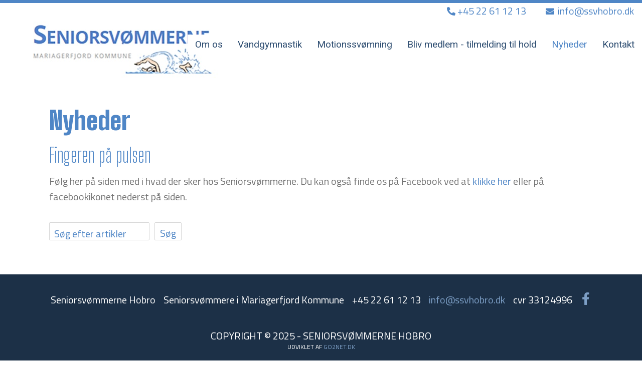

--- FILE ---
content_type: text/html; charset=utf-8
request_url: https://ssvhobro.dk/DK/Nyheder.aspx?newsquery=&pageNumber=2
body_size: 4384
content:
<?xml version="1.0" encoding="utf-8" ?>




<!DOCTYPE html PUBLIC "-//W3C//DTD XHTML 1.0 Transitional//EN" "http://www.w3.org/TR/xhtml1/DTD/xhtml1-transitional.dtd">
<html xmlns="http://www.w3.org/1999/xhtml" class="sitecontent">
<head><title>
	Nyheder - ssvhobro.dk
</title><meta name="viewport" content="width=device-width, initial-scale=1" /><meta name="generator" content="Go2Net.dk CMS v5" /><link href="/x/css/reset-min.css" type="text/css" rel="stylesheet" /><link href="/x/css/shadowbox.css?v1.0" rel="stylesheet" type="text/css" /><link href="/x/css/jqModal.css" rel="stylesheet" type="text/css" /><link href="/fancybox/jquery.fancybox-1.3.1.css" rel="stylesheet" type="text/css" /><link href="/x/css/tipTip.css" rel="stylesheet" type="text/css" />
	
	<script type="text/javascript" src="/x/js/jquery-1.8.2.min.js"></script>
	<script type="text/javascript" src="/x/js/jquery-ui-1.9.1.custom.min.js"></script>
	
	<script type="text/javascript" src="/x/js/jqModal.js"></script>
	<script type="text/javascript" src="/x/js/shortcut.js"></script>
	<script type="text/javascript" src="/x/js/shadowbox.js"></script>
	<script type="text/javascript" src="/x/js/jquery.cycle2.js"></script>
	<script type="text/javascript" src="/fancybox/jquery.mousewheel-3.0.2.pack.js"></script>
	<script type="text/javascript" src="/fancybox/jquery.fancybox-1.3.1.js"></script>
	<script type="text/javascript" src="/x/js/updnWatermark.js"></script>
	<script type="text/javascript" src="/Plugins/flowplayer/example/flowplayer-3.2.4.min.js"></script>
	<script type="text/javascript" src="/x/js/swfobject.js"></script>
	<script src="/x/js/jquery.tipTip.min.js" type="text/javascript"></script>
	<script type="text/javascript" src="/x/js/javascript.js"></script>
	<script type="text/javascript" src="/x/js/HomeList.js"></script>
	<script type="text/javascript" src="/x/js/ProductBuy.js"></script>
	<script type="text/javascript" src="/x/js/moment.js"></script>
	<script type="text/javascript">
		Shadowbox.init();
	</script>
	<script src="https://kit.fontawesome.com/28e9fb6a50.js" crossorigin="anonymous"></script>
	<link rel="stylesheet" href="https://cdnjs.cloudflare.com/ajax/libs/font-awesome/4.7.0/css/font-awesome.min.css" /><link href="//netdna.bootstrapcdn.com/font-awesome/3.2.1/css/font-awesome.css" rel="stylesheet" /><link href="../App_Themes/WithOutMenu/Specifics.css" type="text/css" rel="stylesheet" /><link href="/x/css/layout.css?638991913606361198" rel="stylesheet" type="text/css" media="all" /></head>
<body>
	<form name="form1" method="post" action="./Nyheder.aspx?DK%2fNyheder.aspx&amp;newsquery=&amp;pageNumber=2" id="form1">
<div>
<input type="hidden" name="__EVENTTARGET" id="__EVENTTARGET" value="" />
<input type="hidden" name="__EVENTARGUMENT" id="__EVENTARGUMENT" value="" />
<input type="hidden" name="__VIEWSTATE" id="__VIEWSTATE" value="/[base64]/////w9kAgUPZBYCAgkPZBYEAgEPDxYCHwEFATFkZAIED2QWAmYPDxYCHgtQb3N0QmFja1VybAUoL0RLL055aGVkZXIuYXNweD9uZXdzcXVlcnk9JnBhZ2VOdW1iZXI9MmRkAgYPZBYGAgwPDxYCHwcFKC9ESy9OeWhlZGVyLmFzcHg/[base64]/[base64]/iCAqT3AqQi49VMJrdeCloJDzoGTbqp" />
</div>

<script type="text/javascript">
//<![CDATA[
var theForm = document.forms['form1'];
if (!theForm) {
    theForm = document.form1;
}
function __doPostBack(eventTarget, eventArgument) {
    if (!theForm.onsubmit || (theForm.onsubmit() != false)) {
        theForm.__EVENTTARGET.value = eventTarget;
        theForm.__EVENTARGUMENT.value = eventArgument;
        theForm.submit();
    }
}
//]]>
</script>


<script src="/WebResource.axd?d=_cCKTDedcULRdXDVCUxVEZupvi31RE71-FMX_9xTQE3d6tmioEMAol9_p72doprfvFQBfjWvGSRiDtG-9BjsK6fFLowj60mgfFBBUEv9voE1&amp;t=638640142670720732" type="text/javascript"></script>


<script src="/x/js/respond.js" type="text/javascript"></script>
<div>

	<input type="hidden" name="__VIEWSTATEGENERATOR" id="__VIEWSTATEGENERATOR" value="CA0B0334" />
</div>
		<input type="hidden" name="languageHidden" id="languageHidden" value="DK" />

		<div class="mobileMenu noselect">
			<ul class="navigationbar">
				<li>
					<div><span class="closeButton">+</span></div>
				</li>
			</ul>
			<ul><li><a href="/DK.aspx">Forside</a></li><li><a href="/DK/Om os.aspx" title="Om os">Om os</a><span class="closed">+</span><ul><li><a href="/DK/Om os/Bestyrelsen.aspx" title="Bestyrelsen">Bestyrelsen</a></li><li><a href="/DK/Om os/Historien om os.aspx" title="Historien om os">Historien om os</a><span class="closed">+</span><ul><li><a href="/DK/Om os/Historien om os/Vedtægter.aspx" title="Vedtægter">Vedt&#230;gter</a></li></ul></li></ul></li><li><a href="/DK/Vandgymnastik.aspx" title="Vandgymnastik">Vandgymnastik</a><span class="closed">+</span><ul><li><a href="/DK/Vandgymnastik/GRATIS Prøvetime.aspx" title="GRATIS Prøvetime">GRATIS Pr&#248;vetime</a></li><li><a href="/DK/Vandgymnastik/Holdtider.aspx" title="Holdtider">Holdtider</a></li><li><a href="/DK/Vandgymnastik/Priser.aspx" title="Priser">Priser</a></li></ul></li><li><a href="/DK/Motionssvømning.aspx" title="Motionssvømning">Motionssv&#248;mning</a><span class="closed">+</span><ul><li><a href="/DK/Motionssvømning/GRATIS prøvetime.aspx" title="GRATIS prøvetime">GRATIS pr&#248;vetime</a></li><li><a href="/DK/Motionssvømning/Holdtider.aspx" title="Holdtider">Holdtider</a></li><li><a href="/DK/Motionssvømning/Priser.aspx" title="Priser">Priser</a></li></ul></li><li><a href="/DK/Bliv medlem (x30x) tilmelding til hold.aspx" title="Bliv medlem - tilmelding til hold">Bliv medlem - tilmelding til h...</a></li><li class="selected"><a href="/DK/Nyheder.aspx" title="Nyheder">Nyheder</a></li><li><a href="/DK/Kontakt.aspx" title="Kontakt">Kontakt</a></li></ul>

		</div>

		<div class="headWrapper">
			<div class="maxWidthWrapper">
				<div style="display: none;">
					
				</div>
				<div style="text-align: right; float: left; width: 100%;">
					
				</div>

				<div class="topBanner">
					
				</div>
				<div class="clear"></div>

				<div class="clear"></div>

				
			</div>
			<p style="margin-bottom: -25px;">&nbsp;</p>
			<div id="myHeader">

			
			
			<ul><li class="tlf-top">
			
			<a href="tel:+45 22 61 12 13">
			<i style="font-size:17px;" class="fas fa-phone-alt" style="margin-right:5px;"></i>
			+45 22 61 12 13
			</a>
			
			<a href="mailto:info@ssvhobro.dk">
				<i style="width: 25px;font-size: 23px;margin-left: 35px;margin-right: -5px;font-size: 17px;" class="fas fa-envelope"></i>
								info@ssvhobro.dk
			</a>
			
			</li>
			<li class="tlf-top-mobile">
			
							
				<a href="tel:+45 22 61 12 13">
					<i style="width: 30px;" class="fas fa-phone-alt"></i>
				</a>
				
				<a href="mailto:info@ssvhobro.dk">
					<i style="width: 19px;font-size: 23px;" class="fas fa-envelope"></i>
				</a>
			</li>
			</ul>
			    <div class="clear"></div>

				<div id="logoWrapper" class="logoWrapper">

				
				
					<a href="javascript:void(0);" class="menuIcon">
						<i class="fas fa-bars"></i>
					</a>
					<div class="clear"></div>
				</div>
					<a href="/" class="logo">
						<img id="imgLogo" src="/gfx/layout/1981238d-eb7d-4a85-87f4-c7adfc1440ae.jpg" style="border-width:0px;float:left;width:100%; max-width:400px;" />
					</a>
				<div class="menuWrapper">
					<div class="menu">
    <ul>
        <li><a href="/DK.aspx">Forside</a></li><li><a href="/DK/Om os.aspx">Om os</a></li><li><a href="/DK/Vandgymnastik.aspx">Vandgymnastik</a></li><li><a href="/DK/Motionssvømning.aspx">Motionssv&#248;mning</a></li><li><a href="/DK/Bliv medlem (x30x) tilmelding til hold.aspx">Bliv medlem - tilmelding til hold</a></li><li class="selected"><a href="/DK/Nyheder.aspx">Nyheder</a></li><li><a href="/DK/Kontakt.aspx">Kontakt</a></li>
    </ul>
</div>


					<div class="clearfix"></div>
				</div>
			</div>
		</div>
		<div class="clear"></div>

		<div class="siteWrapper space">
			

<div class="submenuImage" style="text-align: center; width: 200px; margin-top:20px;">
    <a id="ctl12_hypImg"></a>
</div>

			
				<div style="margin: auto; text-align: center;">
					

<div class="submenuHtml" style="margin-top:20px;">
    
</div>

				</div>

			<div class="maxWidthWrapper">
			</div>

			<div class="maxWidthWrapper">
				
					<div class="contentWrapper">
								<div id="submenuWrapper" class="submenuWrapper">
				
<div class="submenu">
	<h1></h1>
	<ul><li><a href="/DK.aspx">Forside</a></li><li><a href="/DK/Om os.aspx" title="Om os">Om os</a></li><li><a href="/DK/Vandgymnastik.aspx" title="Vandgymnastik">Vandgymnastik</a></li><li><a href="/DK/Motionssvømning.aspx" title="Motionssvømning">Motionssv&#248;mning</a></li><li><a href="/DK/Bliv medlem (x30x) tilmelding til hold.aspx" title="Bliv medlem - tilmelding til h...">Bliv medlem - tilmelding til h...</a></li><li class="selected"><a href="/DK/Nyheder.aspx" title="Nyheder">Nyheder</a></li><li><a href="/DK/Kontakt.aspx" title="Kontakt">Kontakt</a></li></ul>
</div>

			</div>
						<div class="subcontent">
							<div id="divPageContents" style="margin: 0">
								
<div class="clear"></div>



<h1>Nyheder</h1><h2>Fingeren på pulsen</h2><div><p>Følg her på siden med i hvad der sker hos Seniorsvømmerne. Du kan også finde os på Facebook ved at <a href="https://www.facebook.com/groups/584649888240020" target="_blank">klikke her</a> eller på facebookikonet nederst på siden.</p></div>
<div class="news">
    <script type="text/javascript">
        function search()
        {
            window.location = "?newsquery=" + encodeURIComponent(jQuery("#txtQuery").val());
        }
    </script>
    <div onkeypress="javascript:return WebForm_FireDefaultButton(event, &#39;pageContents_ctl03_btnFind&#39;)">
	
        <div class="newssearch">
            <div class="field">
                <input name="pageContents$ctl03$txtQuery" type="text" id="txtQuery" title="Søg efter artikler" /></div>
            <input type="submit" name="pageContents$ctl03$btnFind" value="Søg" onclick="search(); return false;WebForm_DoPostBackWithOptions(new WebForm_PostBackOptions(&quot;pageContents$ctl03$btnFind&quot;, &quot;&quot;, true, &quot;&quot;, &quot;&quot;, false, false))" id="pageContents_ctl03_btnFind" />
        </div>

        <div class="newslist">
            
        </div>

        <div class="newspage">
            
        </div>

    
</div>
</div>

<div class="clear"></div>


							</div>
							<div class="clear"></div>
						</div>
						<div class="clear"></div>
					</div>
				
			</div>

			
			<div class="clear"></div>
		</div>
		<div class="clear"></div>


		<div class="footerWrapper">
			<div class="space footer maxWidthWrapper">
				<div class="contactInfo">
					<ul class="">
						<li id="liName1">
							Seniorsvømmerne Hobro
						</li>
						<li id="liName2">
							Seniorsvømmere i Mariagerfjord Kommune
						</li>
						
						
						
						
						<li id="liPhone1">
							+45 22 61 12 13
						</li>
						<li id="liEmail">
							<a id="hypEmail" href="mailto:info@ssvhobro.dk">info@ssvhobro.dk</a>
						</li>
						<li id="liPhone2">
							cvr 33124996
						</li>
						<li id="liFax">
							<a href="https://www.facebook.com/groups/584649888240020" class="fa fa-facebook"></a>
						</li>

					</ul>
					<div class="clear"></div>
				</div>
				<div class="copyright">

					<ul>
						<li>Copyright &copy; 2025 -
                                Seniorsvømmerne Hobro
						</li>
					</ul>
					<ul>
						<li>
							
                                    Udviklet af <a href="http://www.go2net.dk" target="_blank">go2net.dk</a>
							
							
							<br />
							
						</li>
					</ul>
					<div class="clear"></div>
				</div>
				<div class="clear"></div>
			</div>
			<div class="clear"></div>
		</div>
		</div>

        <!--
            <div class="frontPageBasket"></div>
			
			
		
		-->

	</form>
	
	
	<!-- Return to Top -->
<a href="javascript:" id="return-to-top"><i class="icon-chevron-up"></i></a>



	
</body>


<script>

	// ===== Scroll to Top ==== 
	$(window).scroll(function () {
		if ($(this).scrollTop() >= 50) {        // If page is scrolled more than 50px
			$('#return-to-top').fadeIn(200);    // Fade in the arrow
		} else {
			$('#return-to-top').fadeOut(200);   // Else fade out the arrow
		}
	});
	$('#return-to-top').click(function () {      // When arrow is clicked
		$('body,html').animate({
			scrollTop: 0                       // Scroll to top of body
		}, 500);
	});

	/*
		window.onscroll = function () { myFunction() };
	
		var header = document.getElementById("myHeader");
		var sticky = header.offsetTop;
	
		function myFunction() {
			if (window.pageYOffset >= sticky) {
				header.classList.add("sticky");
			} else {
				header.classList.remove("sticky");
			}
		}
	
	
	
	
		$(window).scroll(function() {
		if ($(this).scrollTop() == 0) {
			$('#myHeader').css({
			'position': 'relative'
				   
					});
		}
		else {
			$('#myHeader').css({
				   'position': 'fixed' });
		}
	});
		*/
</script>


</html>


--- FILE ---
content_type: application/javascript
request_url: https://ssvhobro.dk/x/js/javascript.js
body_size: 4822
content:
$(function () {
	var faqDefault = "/gfx/Modules/faqClosed.gif";
	var faqExpanded = "/gfx/Modules/faqOpen.gif";

	$("div.faq-question h1").click(function () {
		var text = $(this).parent().find("div.faq-answer");

		var img = $(this).find("img");
		if (text.is(":visible"))
			img.attr("src", faqDefault);
		else
			img.attr("src", faqExpanded);

		text.slideToggle("fast");
	});

	/***** MOBILE MENU *****/
	$('.sitecontent .menuIcon').click(function () {
		$('.sitecontent .mobileMenu').css({ right: '0' });
	});

	$('.siteoverlay').click(function () {
		$('.sitecontent .mobileMenu').css({ right: '-320px' });
	});

	$('.mobileMenu .closeButton').click(function () {
		$('.sitecontent .mobileMenu').css({ right: '-320px' });
	});

	$('.mobileMenu span').click(function () {
		var height = $(this).parent().find("ul").height();

		if ($(this).hasClass("closed")) {
			$(this).parent().parent().find("li > span.open").attr("class", "closed");
			$(this).parent().parent().find("li > ul.open").attr("class", "closed").slideUp("fast");
			//$(this).parent().parent().find("li > ul.open");

			$(this).attr("class", "open");
			$(this).parent().find("> ul").attr("class", "open");
			$(this).parent().find("> ul").slideDown("fast");
		} else {
			$(this).attr("class", "closed");
			$(this).parent().find("> ul").attr("class", "closed");
			$(this).parent().find("> ul").slideUp("fast");
		}

	});

	/***** END OF MOBILE MENU *****/
});

$(document).ready(function () {
	$("a[data-mail]").each(function () {
		var a = $(this);

		var email = a.data("mail") + "@" + a.data("domain");

		a.html(email).attr("href", "mailto:" + email);
	});

	$(".moveToPage").click(function () {
		var iframetarget = $(this).data("iframetarget");
		var $iframe = $("iframe[data-iframetarget='" + iframetarget + "']");
		var url = "/Admin/IFrames/MoveModuleToPage.aspx?moduleid=" + iframetarget;
		$iframe.attr("src", url);

		return false;
	});


	$("a.protectedEmail").each(function (index, element) {
		element = $(element);

		var address = element.data('address');
		var host = element.data('host');

		element.attr('href', 'mailto:' + address + "@" + host);
	});

	$("span.protectedEmail").each(function (index, element) {
		element = $(element);

		var address = element.data('address');
		var host = element.data('host');

		element.text(address + "@" + host);
	});

	var jqzoomOptions = {
		zoomType: 'reverse',
		lens: true,
		preloadImages: true,
		alwaysOn: false,
		zoomWidth: 350,
		zoomHeight: 450,
		xOffset: 10,
		yOffset: 0
	};

	try { $('.productview .jqzoom').jqzoom(jqzoomOptions); } catch (e) { }

	try { $(".tooltip").tipTip(); } catch (e) { }

	try { $.updnWatermark.attachAll({ cssClass: 'watermark' }); } catch (e) { }

	$(".guestbook-form input, .guestbook-form textarea").blur(function () {
		if ($(".error span:hidden").length == 0) { $(".error").hide(); } else { $(".error").show(); }
	});

    /*if ($(".guestbook-form .error").height() < 30) {
	alert( $(".guestbook-form .error").height() );
	//$(".guestbook-form .error").css("display", "none");
	}*/

	//$('.sitecontent .menuIcon').click(function () {
	//	$('.sitecontent .submenuWrapper .submenu').slideToggle();
	//});

	setupSearch();
	setupArchiveSearch();
	flowplayer("a.flowPlayer", "/Plugins/flowplayer/flowplayer-3.2.5.swf", {
		clip: {
			scaling: 'fit',
			accelerated: true
		}
	});
	$("a[rel=gallery]").fancybox({
		'titlePosition': 'inside'
	});

	if ($("#pageContents_divPageOptions").html() == 0) {
		$("#pageContents_divPageOptions").css("display", "none");
	}

	$(".calendarLink").fancybox({
		'overlayShow': true,
		'transitionIn': 'none',
		'type': 'iframe',
		'transitionOut': 'none',
		'showCloseButton': true,
		'overlayColor': '#000',
		'overlayOpacity': 0.6,
		'width': 780,
		'hideOnOverlayClick': true,
		'padding': 0,
		'centerOnScroll': false,
		'onComplete': function () {
			$('#fancybox-frame').load(function () { // wait for frame to load and then gets it's height
				$('#fancybox-wrap').height($(this).contents().find('.popupcontent .calendarview').height() + 20);
				$('#fancybox-inner').height($(this).contents().find('.popupcontent .calendarview').height() + 20);
				$.fancybox.center();
			});
		}
	});

    /*var realTextbox = $(".loginPassword");
	var fakeTextbox = $("<input type='text' value='Kodeord' class='loginPassword' />");

	function makeFakePassword() {
	jQuery(".loginPassword").replaceWith(fakeTextbox);
	fakeTextbox.focus(function () { makeRealPassword(); });
	fakeTextbox.val("Kodeord");
	}

	function makeRealPassword() {
	jQuery(".loginPassword").replaceWith(realTextbox);
	realTextbox.blur(function () { if (realTextbox.val() == "") { makeFakePassword(); } });
	realTextbox.focus();
	}

	makeFakePassword();

	// INPUT VALUE
	jQuery(".sitecontent input:text, .sitecontent textarea").focus(function () {
	if (this.value == this.defaultValue)
	this.value = '';
	});

	jQuery(".sitecontent input:text, .sitecontent textarea").blur(function () {
	if (this.value == '')
	this.value = this.defaultValue;
	});*/

	//if ($(window).cycle)
	//{
	//    $(".flash .images").cycle({
	//        timeout: 3000,
	//        pager: '#pager',
	//        before: onBefore,
	//        after: onAfter
	//    });
	//}

	function onBefore() {
		var element = $(this);

		element.parent().find(".overlay").each(function () {
			var overlay = $(this);

			overlay.css("left", "-100%");
		});
	}

	function onAfter() {
		var element = $(this);

		element.parent().find(".overlay").each(function () {
			var overlay = $(this);

			var width = overlay.data("width");

			if (!width || width == 0) {
				width = overlay.width();

				overlay.data("width", width);
			}
			console.log(width);
			overlay.css("left", "-" + width + "px");

			element.find(".overlay").delay(300).animate({ "left": "0" }, 300);
		});
	}
});

/* Printing features */
function PrintContents() {
	window.print();
	//PrintHtml('<div id="divPageContents">' + document.getElementById('divPageContents').innerHTML + '</div>', ['/x/css/Reset.css', '/x/css/PageContents.css']);
}

function PrintHtml(html, stylesheetArray) {
	if (html != '') {
		var printWindow = window.open('', 'Printvindue', '', '');
		var printDocument = '<?xml version="1.0" encoding="utf-8" ?><!DOCTYPE html PUBLIC "-//W3C//DTD XHTML 1.0 Transitional//EN" "http://www.w3.org/TR/xhtml1/DTD/xhtml1-transitional.dtd"><html xmlns="http://www.w3.org/1999/xhtml"><head>';

		for (var i = 0; i < stylesheetArray.length; i++) {
			printDocument += '<link href="' + stylesheetArray[i] + '" type="text/css" rel="stylesheet" />';
		}

		printDocument += '</head><body>';
		printDocument += html;
		printDocument += '<script type="text/javascript">setTimeout("this.print(); this.close();",500);</' + 'script></body></html>';

		printWindow.document.write(printDocument);
		printWindow.document.close();
		printWindow.focus();
	}
}
/****/

/* Popup features */
var newwindow = null;

function OpenPopup(sUrl, sName, iWidth, iHeight, iTop, iLeft, iScrollbars, iStatus) {
	if ((newwindow != null) && (!newwindow.closed)) {
		newwindow.close();
	}
	newwindow = window.open(sUrl, sName, "width=" + iWidth + ", height=" + iHeight + ", top=" + iTop + ", left=" + iLeft + ", screenY=" + iTop + ", screenX=" + iLeft + ", scrollbars=" + iScrollbars + ", status=" + iStatus);
	newwindow.focus();
}

function OpenPopupInCenterScreen(sUrl, sName, iWidth, iHeight) {
	var iTop = (jQuery(window).height() - iHeight) / 2;
	var iLeft = (jQuery(window).width() - iWidth) / 2;
	OpenPopup(sUrl, sName, iWidth, iHeight, iTop, iLeft, 0, 0);
}

function OpenImagePopup(sURL, iWidth, iHeight) {
	OpenPopup("/x/function/ImageViewer.aspx?iU=" + sURL, "Billedviser", iWidth, iHeight, 100, 100, 0, 0);
}

function OpenSendLinkToFriendWindow(sUrl, sName, iWidth, iHeight, iLeft, iTop) {
	OpenPopup(sUrl, sName, iWidth, iHeight, iLeft, iTop, 0, 0);
}

function OpenCreateUserPopup(loginId) {
	OpenPopupInCenterScreen("/Popup/Login/CreateUser.aspx?loginid=" + loginId, "CreateUser", 940, 640);
}
/****/

/* Bookmark feature */
function Bookmark() {
	var title = document.title;
	var url = location.href;

	if (window.sidebar) // firefox
		window.sidebar.addPanel(title, url, "");
	else if (window.opera && window.print) { // opera
		var elem = document.createElement('a');
		elem.setAttribute('href', url);
		elem.setAttribute('title', title);
		elem.setAttribute('rel', 'sidebar');
		elem.click();
	}
	else if (document.all)// ie
		window.external.AddFavorite(url, title);

}
/****/

/* Utility funtions */
function SetFocus(ControlID) {
	document.getElementById(ControlID).focus();
	document.getElementById(ControlID).value = document.getElementById(ControlID).value;
}
/****/

function SetWatermark(txt, sName) {
	if (txt.value == '') {
		txt.setAttribute("class", sName);
		txt.setAttribute("className", sName);
	}
}

function RemoveWatermark(txt) {
	txt.removeAttribute("class");
	txt.removeAttribute("className");
}

function OpenPrintCourseParticipantPrintList(CourseID, Type) {

	if ((newwindow != null) && (!newwindow.closed)) {
		newwindow.close();
	}

	newwindow = window.open("/admin/Calendar/CourseParticipantPrintList.aspx?CourseID=" + CourseID + "&Type=" + Type, "Print", "width=990, height=600, top=10, left=10, screenY=10, screenX=10, scrollbars=yes, status=no");

	newwindow.focus();
}

function OpenCalenderWindow(sURL, iWidth, iHeight) {

	if ((newwindow != null) && (!newwindow.closed)) {
		newwindow.close();
	}

	newwindow = window.open(sURL, "Kalender", "width=" + iWidth + ", height=" + iHeight + ", top=100, left=100, screenY=100, screenX=100, scrollbars=no, status=no");

	newwindow.focus();

}

function LinkToInternalSite(menufield, externalfield, text) {
	var externalsite = prompt(text, "http://");
	if (externalsite) {
		document.getElementById("startpageShow").innerHTML = externalsite;
		document.getElementById(externalfield).value = externalsite;
		document.getElementById(menufield).value = "";
	}
}

function Decrypt(input) {
	var output = "";

	for (var i = input.length - 1; i >= 0; i--) {
		output = output + input.substring(i, i + 1);
	}

	document.write("<a href='mailto:" + output + "'>" + output + "</a>");
}

function FlashObject(sPath, iWidth, iHeight) {
	var sHTML = "<!--[if !IE]> -->" +
		"<object type='application/x-shockwave-flash' data='" + sPath + "' width='" + iWidth + "' height='" + iHeight + "' scale='noscale' salign='lt'>" +
		"<!-- <![endif]-->" +
		"<!--[if IE]>" +
		"<object classid='clsid:D27CDB6E-AE6D-11cf-96B8-444553540000' codebase='http://fpdownload.macromedia.com/pub/shockwave/cabs/flash/swflash.cab#version=8,0,0,0' width='" + iWidth + "' height='" + iHeight + "'>" +
		"<param name='movie' value='" + sPath + "' />" +
		"<!--><!---->" +
		"<param name='loop' value='true' />" +
		"<param name='menu' value='false' />" +
		"<param name='scale' value='noscale' />" +
		"<param name='salign' value='lt' />" +
		"<param name='WMODE' value='opaque' />" +
		"</object>" +
		"<!-- <![endif]-->";

	document.write(sHTML);
}

/*
* This makes alt tags, popup on <map> elements
* Place the following script under the map: 
* <script type="text/javascript">ActivateMap();</script>
* 
* Place the following div around the image:
* <div id="map-overlay"></div>
* 
*/

function ActivateMap(className) {
	$("map area").each(function () {
		var overlay = $('#map-overlay');
		var area = $(this), alt = area.attr('alt');
		var left = area.attr("coords").split(',')[0];
		var top = area.attr("coords").split(',')[1];

		area.hover(function () {
			overlay.show();
			overlay.css("left", parseInt(left));
			overlay.css("top", parseInt(top - (overlay.height() + 5)));
			overlay.html(alt);
		}, function () {
			overlay.hide();
		});
	});
}

/*
* $(element).cmsWindow(); This can be used on any element, and it opens the element on top of a transparent black background
*
* Css Classes
* cmsWindow-onenter:      Can be placed on all controls, which created a onkeydown event checking for the enter key and pressing the one controle with cmsWindow-onenterrecv.
* cmsWindow-onenterrecv:  Can be placed on the one control, that all cmsWindow-onenter is referringing to. This is normally the submit button in the form.
* cmsWindow-focus:        Can be placed on one control, that will have focus once the modal is shown.
* cmsWindow-close:        Can be placed on multiple controls, this will close the modal when clicked. 
* If cmsWindow-close doesn't exsist in the modal, the "blackout" area will clickable for closing
*/

(function ($) {
	$.fn.extend({
		cmsWindow: function () {
			return this.each(function () {

				var element = $(this);

				element.show();

				var width = (element.width() / 2) * -1;
				var height = (element.height() / 2) * -1;

				element.css("position", "fixed").css("left", "50%").css("top", "50%").css("margin-left", width + "px").css("margin-top", height + "px");

				var blackout = $("<div>");

				blackout.attr("class", "cmsWindow-blackout");

				var onEnterReceiver = element.find(".cmsWindow-onenterrecv");

				if (onEnterReceiver.length == 1)
					element.find(".cmsWindow-onenter").attr("onkeydown", "if(event.keyCode==13){document.getElementById('" + onEnterReceiver.attr("id") + "').click(); return false;}");

				var contentelement = element.find(".cmsWindow-content");
				contentelement.css("height", element.height() - 67);

				var focuselement = element.find(".cmsWindow-focus");
				if (focuselement.length == 1) { focuselement.focus(); }

				var closelement = element.find(".cmsWindow-close");

				if (closelement.length == 0)
					closelement = blackout;

				closelement.click(function () { element.hide(); blackout.hide(); });

				$("body").prepend(blackout);

			});
		}
	});
})(jQuery);

/*  HORSE  */
function ImagePopup(id) {
	var top = (jQuery(window).height() - 640) / 2;
	var left = (jQuery(window).width() - 940) / 2;
	window.open('http://old.ridehesten.com/koebogsalg/heste/sehest/billede.aspx?' + id, 'billede', 'scrollbars = 1, width = 940, height = 640, top = ' + top + ', left = ' + left).focus();
}

function VideoPopup(id) {
	var top = (jQuery(window).height() - 360) / 2;
	var left = (jQuery(window).width() - 640) / 2;
	window.open('http://old.ridehesten.com/koebogsalg/heste/sehest/video.aspx?' + id, 'Video', 'width = 640, height = 360, top = ' + top + ', left = ' + left).focus();
}

function YoutubePopup(id) {
	var top = ($(window).height() - 450) / 2;
	var left = ($(window).width() - 800) / 2;
	window.open('http://old.ridehesten.com/koebogsalg/heste/sehest/youtube.aspx?' + id, 'Video', 'width = 800, height = 450, top = ' + top + ', left = ' + left).focus();
}

function OpenHorsePopUp(id) {
	window.open('http://old.ridehesten.com/KoebOgSalg/Heste/Cms/SeHest/Default.aspx?id=' + id, 'ridehesten', 'height=600,width=900,scrollbars=yes,toolbar=no,titlebar=no,location=no,status=no,resizable=no,directories=no');
}

/* SEARCH */
function setupSearch() {
	if ($("#search-window").length == 0) {
		$("body").append('<div id="search-window" class="jqmWindow"><iframe id="search-iframe" frameborder="0" style="width:740px; height:550px;"></iframe></div>');
		// "<div><a href="javascript:void(0);" id="search-window-hide"><img src="/gfx/archive/close.gif" alt="" /></a></div>";
	}

	jQuery('#search-window').jqm();
	jQuery('#search-window').jqmAddClose('#search-window-hide');

	jQuery("#search-window-search-button").click(function (e) {
		e.preventDefault();
		searchGlobal();
	});

	jQuery("#searchWindowQueryTextbox").keypress(function (e) {
		var k = e.keyCode || e.which;
		if (k == 13) {
			e.preventDefault();
			searchGlobal();
		}
	});
}

function setupArchiveSearch() {
	if (jQuery("#archiveSearchButton").length <= 0) {
		return;
	}

	jQuery('#dialog').jqm();
	jQuery('#dialog').jqmAddClose('#hideDialog');

	jQuery("#archiveSearchButton").click(function (event) {
		search();
	});

	jQuery("#archiveQuery").keypress(function (e) {
		var k = e.keyCode || e.which;
		if (k == 13) {
			e.preventDefault();
			search();
		}
	});
}

function searchGlobal() {
	var query = jQuery("#searchWindowQueryTextbox").val();

	if (query == '') {
		return;
	}

	var language = jQuery("#languageHidden").val();

	jQuery("#search-iframe").attr('src', '/Searching.aspx?gq=' + encodeURI(query) + '&lan=' + language);

	jQuery('#search-window').jqmShow()

	jQuery("#searchWindowQueryTextbox").val('');
	jQuery("#searchWindowQueryTextbox").blur();
}

function search() {
	var query = jQuery("#archiveQuery").val();

	if (query == '') {
		return;
	}

	var pageId = jQuery("#archiveRootPageId").val();
	var moduleId = jQuery("#moduleId").val();

	jQuery("#archiveIframe").attr('src', '/UserControls/Frontend/ContentModules/View/ArchiveSearch.aspx?pageid=' + pageId + '&moduleid=' + moduleId + '&q=' + query);

	jQuery('#dialog').jqmShow()

	jQuery("#archiveQuery").val('');
}

function changeUrl(url) {
	document.location = url;
}